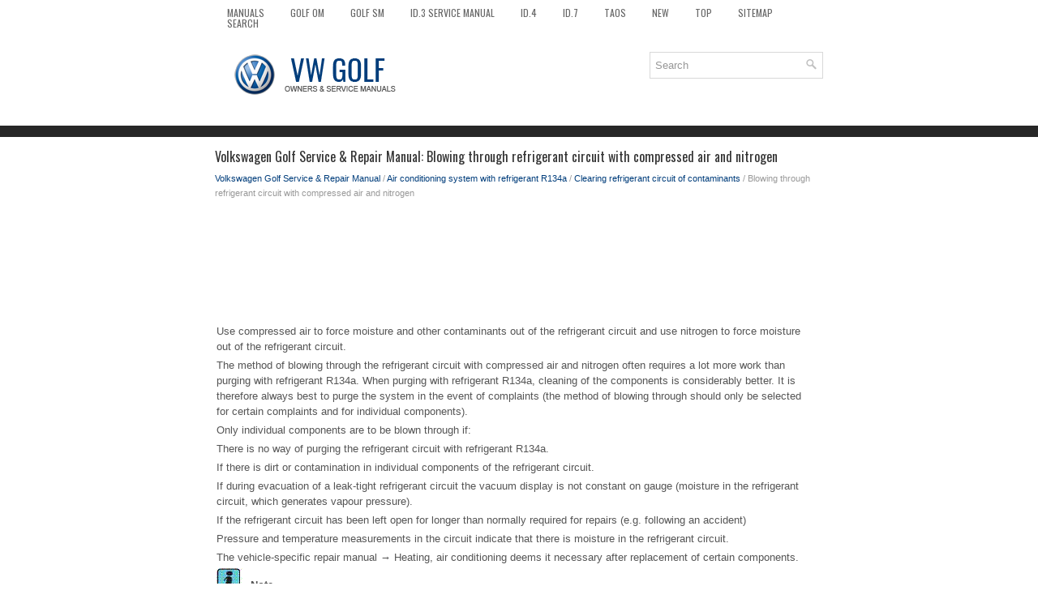

--- FILE ---
content_type: text/html
request_url: https://www.vwgolf.org/blowing_through_refrigerant_circuit_with_compressed_air_and_nitrogen-1500.html
body_size: 5259
content:
<!DOCTYPE html>
<html xmlns="http://www.w3.org/1999/xhtml" lang="en-US">

<head profile="http://gmpg.org/xfn/11">
<meta name="viewport" content="width=device-width, initial-scale=1.0">
<meta http-equiv="Content-Type" content="text/html; charset=utf-8">
<title>Volkswagen Golf Service & Repair Manual - Blowing through refrigerant circuit with compressed air and nitrogen - Clearing refrigerant circuit of contaminants</title>
<link rel="stylesheet" href="style.css" type="text/css" media="screen, projection">
<link rel="shortcut icon" href="favicon.ico" type="image/x-icon">
<link href="media-queries.css" rel="stylesheet" type="text/css">
<!-- html5.js for IE less than 9 --><!--[if lt IE 9]>
<script src="http://html5shim.googlecode.com/svn/trunk/html5.js"></script>
<![endif]-->
<!-- css3-mediaqueries.js for IE less than 9 --><!--[if lt IE 9]>
<script src="http://css3-mediaqueries-js.googlecode.com/svn/trunk/css3-mediaqueries.js"></script>
<![endif]-->
</head>

<body>

<div class="golcar_allvis">
	<div class="golcar_fimen">
		<ul>
			<li><a href="/">Manuals</a></li>
			<li><a href="/volkswagen_golf_owners_manual-1.html" alt="Volkswagen Golf Owners Manual" title="Volkswagen Golf Owners Manual">Golf OM</a></li>
			<li><a href="/volkswagen_golf_service_repair_manual-512.html" alt="Volkswagen Golf Service Manual" title="Volkswagen Golf Service Manual">Golf SM</a></li>
			<li><a href="https://www.vw-id3.com/volkswagen_id_3_e11_e12_2020_2024_service_manual-327.html">ID.3 Service Manual</a></li>
			<li><a href="https://www.vwid4.autos/volkswagen_id_4_e21_2021_service_manual-353.html">ID.4</a></li>
			<li><a href="https://www.vwid7.org/volkswagen_id_7_2024_owners_manual-1.html">ID.7</a></li>
			<li><a href="https://www.vwtaos.net/volkswagen_taos_type_cl_2022_owner_s_manual-1.html">Taos</a></li>
			<li><a href="/new.html">New</a></li>
			<li><a href="/top.html">Top</a></li>
			<li><a href="/sitemap.html">Sitemap</a></li>
			<li><a href="/search.php">Search</a></li>
		</ul>
	</div>
	<div class="golcar_toploas">
		<a href="/">
		<img src="images/logo.png" alt="VW Golf manuals" title="VW Golf Car Manuals"></a>

		<div id="search" title="Type and hit enter">
		<form method="get" id="searchform" action="/search.php">
		<input value="Search" name="q" id="s" onblur="if (this.value == '')  {this.value = 'Search';}" onfocus="if (this.value == 'Search') {this.value = '';}" type="text">
		<input type="hidden" name="cx" value="33b4bb9fe3aa006d4" />
    	<input type="hidden" name="cof" value="FORID:11" />
    	<input type="hidden" name="ie" value="UTF-8" />
    	<input src="/images/search.png" style="border:0pt none; vertical-align: top; float:right" type="image">
		</form>
		</div>
	</div>
	<!-- #header -->
	<div class="golcar_texmain">
	<h1>Volkswagen Golf Service & Repair Manual: Blowing through refrigerant circuit with compressed air and nitrogen</h1>
			<div class="golcar_sectitle">
				<div style="font-size:11px; text-decoration:none; margin-top:5px;"><a href="volkswagen_golf_service_repair_manual-512.html">Volkswagen Golf Service & Repair Manual</a> / <a href="air_conditioning_system_with_refrigerant_r134a-1404.html">Air conditioning system with refrigerant R134a</a> / <a href="clearing_refrigerant_circuit_of_contaminants-1499.html">Clearing refrigerant circuit of contaminants</a> /  Blowing through refrigerant circuit with compressed air and nitrogen</div></div>
			<p><script async src="//pagead2.googlesyndication.com/pagead/js/adsbygoogle.js"></script>
<!-- vwgolf.org top adaptive -->
<ins class="adsbygoogle"
     style="display:block; height: 120px;"
     data-ad-client="ca-pub-8114057553037766"
     data-ad-slot="2044727932"></ins>
<script>
(adsbygoogle = window.adsbygoogle || []).push({});
</script></p>
			<p><table cellspacing="0" cellpadding="0" width="100%">
	<tbody><tr>
		<td class="spalte-text">
		<table class="cc abstand-standard einzug-standard ">
			<tbody><tr>
				<td>Use compressed air to force moisture and other contaminants 
				out of the refrigerant circuit and use nitrogen to force 
				moisture out of the refrigerant circuit.</td>
			</tr>
		</tbody></table>
		<table class="cc abstand-liste einzug-standard ">
			<tbody><tr>
				
				<td>The method of blowing through the refrigerant circuit with 
				compressed air and nitrogen often requires a lot more work than 
				purging with refrigerant R134a. When purging with refrigerant 
				R134a, cleaning of the components is considerably better. It is 
				therefore always best to purge the system in the event of 
				complaints (the method of blowing through should only be 
				selected for certain complaints and for individual components). 
				</td>
			</tr>
		</tbody></table>
		<table class="cc einzug-standard abstand-standard absatz-hervor">
			<tbody><tr>
				<td>Only individual components are to be blown through if:</td>
			</tr>
		</tbody></table>
		<table class="cc abstand-standard einzug-standard ">
			<tbody><tr>
				
				<td>There is no way of purging the refrigerant circuit with 
				refrigerant R134a.</td>
			</tr>
		</tbody></table>
		<table class="cc abstand-liste einzug-standard ">
			<tbody><tr>
				
				<td>If there is dirt or contamination in individual components 
				of the refrigerant circuit.</td>
			</tr>
		</tbody></table>
		<table class="cc abstand-liste einzug-standard ">
			<tbody><tr>
				
				<td>If during evacuation of a leak-tight refrigerant circuit the 
				vacuum display is not constant on gauge (moisture in the 
				refrigerant circuit, which generates vapour pressure).</td>
			</tr>
		</tbody></table>
		<table class="cc abstand-liste einzug-standard ">
			<tbody><tr>
				
				<td>If the refrigerant circuit has been left open for longer 
				than normally required for repairs (e.g. following an accident)</td>
			</tr>
		</tbody></table>
		<table class="cc abstand-liste einzug-standard ">
			<tbody><tr>
				
				<td>Pressure and temperature measurements in the circuit 
				indicate that there is moisture in the refrigerant circuit.</td>
			</tr>
		</tbody></table>
		<table class="cc abstand-liste einzug-standard ">
			<tbody><tr>
				
				<td>The vehicle-specific repair manual 
				&#8594;&nbsp;Heating, air conditioning deems it necessary after 
				replacement of certain components.</td>
			</tr>
		</tbody></table>
		<div class="einzug-standard abstand-standard hinweis-kopf">
			<img class="hinweis-icon" src="images/books/512/hinweis_016.gif">&nbsp;<strong> Note</strong></div>
		<table class="cc abstand-liste-erster einzug-standard hinweis-rumpf">
			<tbody><tr>
				
				<td>Blowing through the refrigerant circuit with compressed air 
				and nitrogen will not achieve the same degree of cleanliness as 
				purging with refrigerant R134a. When purging with refrigerant 
				R134a, the refrigerant oil is shifted and cleaning of the 
				components is better 
				&#8594;&nbsp;Chapter.</td>
			</tr>
		</tbody></table>
		<table class="cc abstand-liste einzug-standard hinweis-rumpf">
			<tbody><tr>
				
				<td>When blowing through, a maximum working pressure of 15&nbsp;bar 
				must not be exceeded (if necessary, use pressure limiter for 
				compressed air as well).</td>
			</tr>
		</tbody></table>
		<table class="cc achtung-rahmen abstand-standard einzug-standard">
			<tbody><tr>
				<td class="achtung-inhalt">
				<div class="achtung-kopf">
					<img class="hinweis-icon" src="images/books/512/achtung_007.jpg"> <strong>&nbsp; 
					WARNING</strong></div>
				<table class="cc abstand-liste-erster einzug-standard achtung-rumpf">
					<tbody><tr>
						
						<td>Nitrogen can escape from the bottle in an 
						uncontrolled way.</td>
					</tr>
				</tbody></table>
				<table class="cc abstand-liste einzug-standard achtung-rumpf">
					<tbody><tr>
						
						<td>Work only with pressure regulator for nitrogen 
						bottles (max. working pressure 15 bar).</td>
					</tr>
				</tbody></table>
				<table class="cc abstand-liste einzug-standard achtung-rumpf">
					<tbody><tr>
						
						<td>The gas mixture escaping from the components must be 
						collected with appropriate extraction equipment.</td>
					</tr>
				</tbody></table>
				</td>
			</tr>
		</tbody></table>
		<table class="cc einzug-standard abstand-standard ">
			<tbody><tr>
				<td class="einzug-liste">–&nbsp; </td>
				<td>Always blow through components opposite the direction of 
				refrigerant flow.</td>
			</tr>
		</tbody></table>
		<table class="cc einzug-standard abstand-standard ">
			<tbody><tr>
				<td>Compressed air and nitrogen cannot be blown through the 
				restrictor, expansion valve, air conditioner compressor, 
				receiver or reservoir.</td>
			</tr>
		</tbody></table>
		<table class="cc einzug-standard abstand-standard ">
			<tbody><tr>
				<td class="einzug-liste">–&nbsp; </td>
				<td>In cases where condensers have a drying agent cartridge in 
				the integrated receiver, this drying agent cartridge must be 
				removed.</td>
			</tr>
		</tbody></table>
		<table class="cc einzug-standard abstand-standard ">
			<tbody><tr>
				<td class="einzug-liste">–&nbsp; </td>
				<td>First blow out soiling using compressed air and then dry 
				components with nitrogen.</td>
			</tr>
		</tbody></table>
		<table class="cc einzug-standard abstand-standard ">
			<tbody><tr>
				<td class="einzug-liste">–&nbsp; </td>
				<td>Fit adapter for connection of pressure hose to refrigerant 
				circuit 
				&#8594;&nbsp;Chapter and 
				&#8594;&nbsp;Heating, air conditioning.</td>
			</tr>
		</tbody></table>
		<table class="cc einzug-standard abstand-standard ">
			<tbody><tr>
				<td>To prevent oil and moisture from the compressed air system 
				making its way into the refrigerant circuit, the following 
				points must be observed.</td>
			</tr>
		</tbody></table>
		<table class="cc abstand-standard einzug-standard ">
			<tbody><tr>
				
				<td>The compressed air must be fed through a compressed air 
				cleaning unit to clean and dry it. Therefore, use compressed air 
				filter and dryer (included in items supplied with tools for 
				painting work) 
				&#8594;&nbsp;Workshop equipment and Special tools catalogue.</td>
			</tr>
		</tbody></table>
		<table class="cc abstand-standard einzug-standard ">
			<tbody><tr>
				
				<td>If refrigerant pipes have threads or union nuts at 
				connections, use adapter -V.A.G 1785/1- to adapter -V.A.G 
				1785/8- to connect to 5/8" - 18 UNF charging hose. These 
				adapters can be found in the adapter case for VW/Audi passenger 
				vehicle set -VAS 6338/1- and adapter case for commercial vehicle 
				set -VAS 6338/50-.</td>
			</tr>
		</tbody></table>
		<table class="cc abstand-standard einzug-standard ">
			<tbody><tr>
				
				<td>On refrigerant pipes without thread or union nut on the 
				connection, use adapter from adapter case for VW/Audi passenger 
				vehicle set -VAS 6338/1- or adapter case for commercial vehicle 
				set -VAS 6338/50- or proprietary air gun with rubber nozzle.</td>
			</tr>
		</tbody></table>
		<div class="einzug-standard abstand-standard hinweis-kopf">
			<img class="hinweis-icon" src="images/books/512/hinweis_016.gif">&nbsp; <strong>Note</strong></div>
		<table class="cc abstand-liste-erster einzug-standard hinweis-rumpf">
			<tbody><tr>
				
				<td>Always extract any escaping air and/or nitrogen from the 
				components using appropriate local exhaust ventilation LEV (e.g. 
				workshop extraction system).</td>
			</tr>
		</tbody></table>
		<table class="cc abstand-liste einzug-standard hinweis-rumpf">
			<tbody><tr>
				
				<td>Certain contaminants and old refrigerant oil cannot be 
				shifted from the refrigerant circuit at all with compressed air 
				or if the compressed air is insufficient. These contaminants can 
				only be removed by purging with refrigerant R134a
				&#8594;&nbsp;Chapter.</td>
			</tr>
		</tbody></table>
		</td>
		<td class="spalte-pfeil">&nbsp; </td>
		<td class="spalte-marg">&nbsp; </td>
	</tr>
</tbody></table>
<p><strong>Blowing out refrigerant circuit</strong></p>
<table cellspacing="0" cellpadding="0" width="100%">
	<tbody><tr>
		<td class="spalte-text">
		<div class="einzug-standard abstand-standard hinweis-kopf">
			<img class="hinweis-icon" src="images/books/512/hinweis_016.gif"><strong>&nbsp; Note</strong></div>
		<table class="cc abstand-liste-erster einzug-standard hinweis-rumpf">
			<tbody><tr>
				
				<td>On vehicles where no adapters fit the refrigerant pipes, 
				blow through individual components using an air gun, for 
				example, with rubber nozzle. When doing this, be particularly 
				careful not to damage the connections (do not crush or scratch 
				them).</td>
			</tr>
		</tbody></table>
		<table class="cc abstand-liste einzug-standard hinweis-rumpf">
			<tbody><tr>
				
				<td>The evaporator should be blown through from the connection 
				to the low-pressure side (large diameter), with the expansion 
				valve or restrictor removed.</td>
			</tr>
		</tbody></table>
		<table class="cc abstand-liste einzug-standard hinweis-rumpf">
			<tbody><tr>
				
				<td>Always blow through components opposite the direction of 
				refrigerant flow. 
				</td>
			</tr>
		</tbody></table>
		<table class="cc abstand-liste einzug-standard hinweis-rumpf">
			<tbody><tr>
				
				<td>Examine the expansion valve; renew if dirty or corroded.</td>
			</tr>
		</tbody></table>
		<table class="cc abstand-liste einzug-standard hinweis-rumpf">
			<tbody><tr>
				
				<td>If components bear dark, sticky deposits which cannot be 
				removed with compressed air, renew these components.</td>
			</tr>
		</tbody></table>
		<table class="cc abstand-liste einzug-standard hinweis-rumpf">
			<tbody><tr>
				
				<td>Thin, light grey deposits on the insides of refrigerant 
				pipes do not impair the function of the components.</td>
			</tr>
		</tbody></table>
		<table class="cc abstand-liste einzug-standard hinweis-rumpf">
			<tbody><tr>
				
				<td>After blowing out the system, always renew the receiver or 
				reservoir and the restrictor. If the condenser has a dryer, 
				renew the dryer cartridge or dryer.</td>
			</tr>
		</tbody></table>
		</td>
		<td class="spalte-pfeil">&nbsp; </td>
		<td class="spalte-marg">&nbsp; </td>
	</tr>
</tbody></table><ul></ul></table></ul><div style="clear:both"></div><div align="center"><script async src="https://pagead2.googlesyndication.com/pagead/js/adsbygoogle.js"></script>
<!-- vwgolf.org bot adaptive -->
<ins class="adsbygoogle"
     style="display:block"
     data-ad-client="ca-pub-8114057553037766"
     data-ad-slot="4998194330"
     data-ad-format="auto"
     data-full-width-responsive="true"></ins>
<script>
     (adsbygoogle = window.adsbygoogle || []).push({});
</script></div>
<div style="width: calc(50% - 4px); margin:2px; float:left">
<h5 style="margin:5px 0"><a href="clearing_refrigerant_circuit_of_contaminants-1499.html" style="text-decoration:none"><img src="images/previous.png" alt="" border="0" style="float:left; margin-right:3px;"><span>Clearing refrigerant circuit of contaminants</span></a></h5>
    ...
   </p></div>
<div style="width: calc(50% - 4px); margin:2px; float:left">
<h5 style="margin:5px 0"><a href="purging_cleaning_refrigerant_circuit_with_refrigerant_r134a-1501.html" style="text-decoration:none"><img src="images/next.png" alt="" border="0" style="float:right; margin-left:3px;"><span>Purging (cleaning) refrigerant circuit with refrigerant R134a</span></a></h5>
   
	
		
		
			
				Vehicles with high-voltage system (hybrid vehicles)
			
		
		
			
				Observe the additional warning instructions for working on 
				vehicles with high-voltage system 
		 ...
   </p></div>
<div style="clear:both"></div><div style="margin-top:0px;">
   <h5 style="margin:5px 0">Other materials:</h5><p><a href="fitting_single_wire_seals-2849.html"><span>Fitting single wire seals</span></a><br>
   
	
		
		
			&nbsp; Note
		
			
				
				Single wire seals prevent the ingress of moisture and dirt 
				in the contact housing. They are installed, for example, in the 
				engine compartment and must always be reinstalled following 
				repairs.
			
		
		
			
				
				As standard,  ...
   </p><p><a href="winter_tyres-2254.html"><span>Winter tyres</span></a><br>
   
	
		
		
			
				M+S symbol
			
		
		
			
				On an “M and S tyre” the tread profile, tread composition or 
				construction are designed so that the handling characteristics 
				are improved on snow as compared with a normal tyre - especially 
				when pulling away or stabilisatio ...
   </p><p><a href="assembly_overview_brake_pedal_rhd_vehicles-2330.html"><span>Assembly overview - brake pedal, RHD vehicles</span></a><br>
   
	
		The brake pedal travel must not be restricted by additional floor 
		coverings.
	


	&nbsp; Note

	
		Do not lubricate or grease the pivot pin. The pivot pin must remain 
		dry.
	





	
		1&nbsp;-&nbsp;
		Bolt
	


	
		
		20 Nm
	


	
		2&nbsp;-&nbsp;
		Mounting b ...
   </p></div>
<script>
// <!--
document.write('<iframe src="counter.php?id=1500" width=0 height=0 marginwidth=0 marginheight=0 scrolling=no frameborder=0></iframe>');
// -->

</script>
</p>
	</div>
	<!-- #main -->
	<div class="golcar_aftertext">
		<div align="center">
			© 2016-2025 Copyright www.vwgolf.org<br /><!--LiveInternet counter--><script type="text/javascript"><!--
document.write("<a href='//www.liveinternet.ru/click' "+
"target=_blank><img src='//counter.yadro.ru/hit?t23.5;r"+
escape(document.referrer)+((typeof(screen)=="undefined")?"":
";s"+screen.width+"*"+screen.height+"*"+(screen.colorDepth?
screen.colorDepth:screen.pixelDepth))+";u"+escape(document.URL)+
";"+Math.random()+
"' alt=''"+
"border='0' width='88' height='15'><\/a>")
//--></script><!--/LiveInternet-->
<!--LiveInternet counter--><img id="licnt5525" width="0" height="0" style="border:0"
title=""
src="[data-uri]"
alt=""/><script>(function(d,s){d.getElementById("licnt5525").src=
"https://counter.yadro.ru/hit;encarall?t20.1;r"+escape(d.referrer)+
((typeof(s)=="undefined")?"":";s"+s.width+"*"+s.height+"*"+
(s.colorDepth?s.colorDepth:s.pixelDepth))+";u"+escape(d.URL)+
";h"+escape(d.title.substring(0,150))+";"+Math.random()})
(document,screen)</script><!--/LiveInternet--></div>
	</div>
</div>

</body>

</html>


--- FILE ---
content_type: text/html; charset=utf-8
request_url: https://www.google.com/recaptcha/api2/aframe
body_size: 267
content:
<!DOCTYPE HTML><html><head><meta http-equiv="content-type" content="text/html; charset=UTF-8"></head><body><script nonce="5OZQeadoKR-vDZLXe3SjVg">/** Anti-fraud and anti-abuse applications only. See google.com/recaptcha */ try{var clients={'sodar':'https://pagead2.googlesyndication.com/pagead/sodar?'};window.addEventListener("message",function(a){try{if(a.source===window.parent){var b=JSON.parse(a.data);var c=clients[b['id']];if(c){var d=document.createElement('img');d.src=c+b['params']+'&rc='+(localStorage.getItem("rc::a")?sessionStorage.getItem("rc::b"):"");window.document.body.appendChild(d);sessionStorage.setItem("rc::e",parseInt(sessionStorage.getItem("rc::e")||0)+1);localStorage.setItem("rc::h",'1766865878477');}}}catch(b){}});window.parent.postMessage("_grecaptcha_ready", "*");}catch(b){}</script></body></html>

--- FILE ---
content_type: text/css
request_url: https://www.vwgolf.org/style.css
body_size: 2585
content:
@import url(https://fonts.googleapis.com/css?family=Oswald);
* {
    margin: 0px;
    padding: 0px;
    border: 0px none;
    font-size: 100%;
    vertical-align: baseline;
}
body {
    background: #FFFFFF;
    color: #555555;
    box-shadow: inset 0 145px 0 0 #FFFFFF, inset 0 159px 0 0 #272727;
    font-family: Arial, Helvetica, Sans-serif;
    font-size: 13px;
    line-height: 1.5;
}
a {
    color: #003d7b;
    text-decoration: none;
}

a:hover, a:focus {
    color: #58C6FF;
    text-decoration: none;
}

a:focus {
    outline: none;
}
.golcar_allvis {
    width: 750px;
    margin: 0 auto;
}
.golcar_fimen {
    padding: 0;
    position: relative;
    height: 34px;
    z-index: 400;
    margin-top: 10px;
}
.golcar_fimen ul {
    margin: 0;
    padding: 0;
    list-style: none;
    list-style-type: none;
    line-height: 1.0;
}
.golcar_fimen ul li {
    float: left;
    position: relative;
}
.golcar_fimen ul li a {
    color: #676767;
    padding: 11px 15px;
	text-decoration: none;
    font-family: 'Oswald', sans-serif;
    font-size: 12px;
    text-transform: uppercase;
    font-weight: normal;
    margin: 0 2px 2px 0;
}
.golcar_fimen ul li a:hover {
    color: #000000;
    outline: 0;
    box-shadow: 0 2px 0 0 #0D97DE;
}
.golcar_toploas {
    height: auto;
    padding: 20px 0;
}
/* Search
----------------------------*/

#search {
    border: 1px solid #D8D8D8;
    background: #fff;
    text-align: left;
    padding: 6px;
    width:200px;
    float:right;
}

#search #s {
    background: none;
    color: #979797;
    border: 0;
    width: calc(100% - 16px);
    padding: 0;
    margin: 0;
    outline: none;
}

#content-search {
    width: 300px;
    padding: 15px 0;
}
.golcar_texmain {
    padding: 15px 0;
    background: #fff;
    margin-top:25px;
}
.golcar_texmain h1 {
    color: #333333;
    margin: 0 0 10px 0;
    padding: 0;
    font-family: 'Oswald', sans-serif;
    font-size: 16px;
    line-height: 16px;
    font-weight: normal;
}
.golcar_texmain p {	margin: 10px 0;
}
.golcar_sectitle {
    color: #999999;
    font-size: 12px;
    line-height: 18px;
    padding: 0 0 10px 0;
}
.golcar_texmain ul, .golcar_texmain ol {
	margin: 10px 0 10px 20px;
}
.golcar_texmain li {	margin: 3px 0;
}
.golcar_aftertext {
    color: #FFFFFF;
    background: #272727;
    text-align: center;
    padding: 10px 0;
    -webkit-box-shadow: 0 -5px 0 #003d7b;
    box-shadow: 0 -5px 0 #003d7b;
    font-size: 11px;
}
.golcar_texmain img {	margin:2px 2px 0 2px;
	vertical-align: -20%;
}
.golcar_texmain img {	max-width: 100% !important;
	height: auto !important;
}

--- FILE ---
content_type: text/css
request_url: https://www.vwgolf.org/media-queries.css
body_size: 504
content:
@media screen and (max-width: 768px) {
.golcar_allvis {
    width: auto;
}
.golcar_toploas {
    height: auto;
    padding: 0 0 10px 0;
}
.golcar_toploas img {	display: block;
	margin: 0 auto;
}
.golcar_texmain {	overflow:hidden;
	padding: 4px;
}
.golcar_texmain li {
    margin: 7px 0px;
}
#search {
    padding: 4px;
    width: auto;
    float: none;
    margin: 5px;
}
.golcar_fimen ul li a {
    font-size: 12px;
    padding: 11px 7px;
    line-height:28px;
}
.golcar_fimen {	overflow: hidden;
}
}